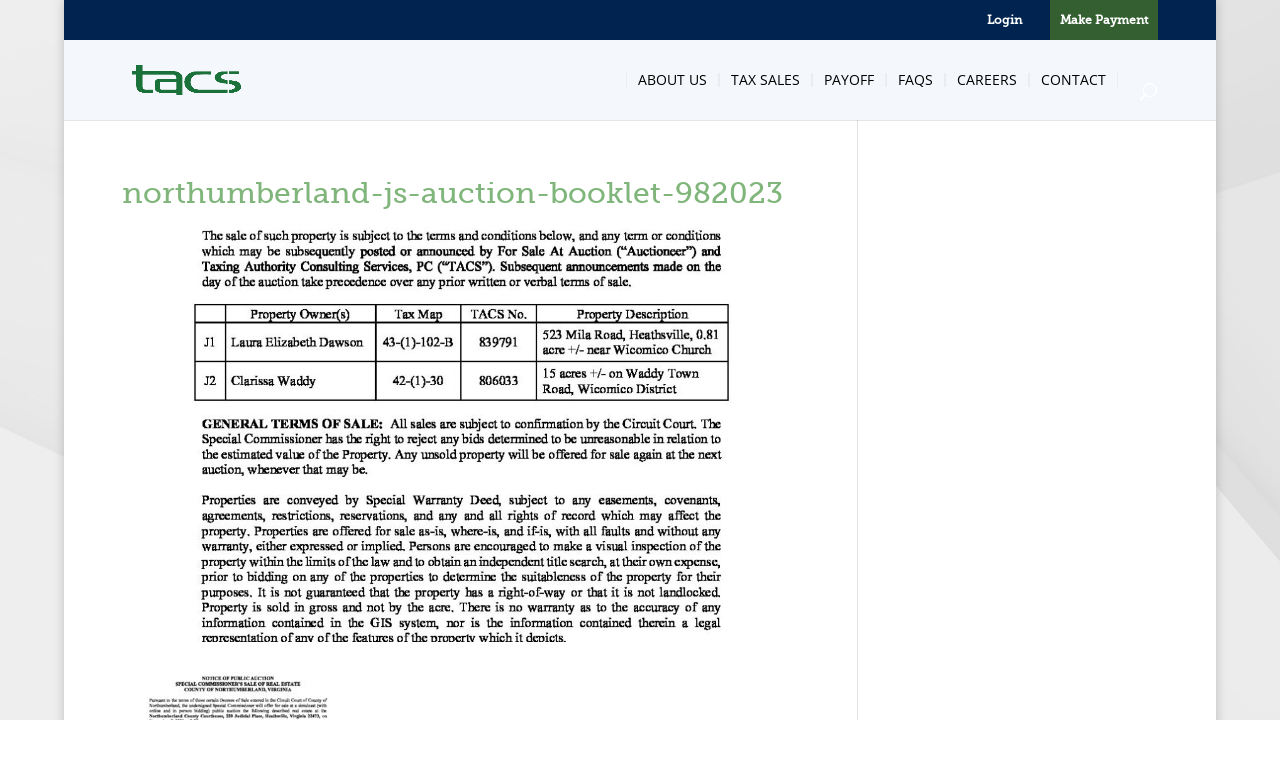

--- FILE ---
content_type: text/css
request_url: https://taxva.com/wp-content/themes/divi-child/assets/css/frontend.css?ver=1.0.0
body_size: 4010
content:
@font-face {
    font-family: 'museo';
    src: url('../fonts/museo_slab_500-webfont.eot');
    src: url('../fonts/museo_slab_500-webfont.eot?#iefix') format('embedded-opentype'),
        url('../fonts/museo_slab_500-webfont.woff2') format('woff2'),
        url('../fonts/museo_slab_500-webfont.woff') format('woff'),
        url('../fonts/museo_slab_500-webfont.ttf') format('truetype'),
        url('../fonts/museo_slab_500-webfont.svg#museo_slab500') format('svg');
    font-weight: normal;
    font-style: normal;

}

@font-face {
    font-family: 'icomoon';
    src:    url('../fonts/icomoon.eot?doivar');
    src:    url('../fonts/icomoon.eot?doivar#iefix') format('embedded-opentype'),
        url('../fonts/icomoon.ttf?doivar') format('truetype'),
        url('../fonts/icomoon.woff?doivar') format('woff'),
        url('../fonts/icomoon.svg?doivar#icomoon') format('svg');
    font-weight: normal;
    font-style: normal;
}

[class^="icon-"], [class*=" icon-"] {
    /* use !important to prevent issues with browser extensions that change fonts */
    font-family: 'icomoon' !important;
    speak: none;
    font-style: normal;
    font-weight: normal;
    font-variant: normal;
    text-transform: none;
    line-height: 1;

    /* Better Font Rendering =========== */
    -webkit-font-smoothing: antialiased;
    -moz-osx-font-smoothing: grayscale;
}

.icon-icon-Governmental-Collections:before {
    content: "\e901";
}
.icon-icon-Legal-Services:before {
    content: "\e902";
}
.icon-icon-Our-Attorneys:before {
    content: "\e903";
}
.icon-icon-mg-arrow-right:before {
    content: "\e900";
}

/* overrides */
body .no-margin-padding{
    padding:0 !important;
}
body .no-margin-padding:last-of-type{
    padding-bottom: 40px !important;
}
body .no-margin-padding .et_pb_column{
    margin-right:0 !important;
}

body .et_pb_widget_area_right{border-left:0;}

div.anchor {
    display: block;
    position: relative;
    top: -175px;
    visibility: hidden;
    height:0;
}

/* disclaimer */
#tacs-disclaimer{
    color:#9d9c9c;
    font-size:12px;
    line-height:16px;

}
body #footer-info{color:#fff;}
.green-text{color:#335f31 !important;}
.blue-text{color:#002350 !important;}
.top-bar-right{display:inline-block;margin-left:10px;}
body .et_pb_fullwidth_header_0.et_pb_fullwidth_header .header-content h1, h1, h2, h4{font-family:'museo', serif;}
/* top bar */
#top-header, body #top-header .container, #et-secondary-nav, #et-secondary-nav li{height:40px}
body #top-header .container{padding-top:0;}
#et-secondary-nav li{padding-top: 14px;padding-right: 10px;padding-left: 10px;}
li.make-payment{background-color:#335f31;}
li.make-payment a{color:#fff !important;font-weight:bold;}
h3,#et-secondary-nav li a{font-family:'museo', serif;}
body #et_top_search{margin: 13px 0 0 22px;}
body #et_search_icon:hover{color:#fff;}


/* nav */
/*.nav li ul{opacity:1 !important;visibility:visible !important;}*/
.hide-mobile{
    display:none !important;
}
body #et-top-navigation{padding-left:0 !important}
body .nav li ul, body #top-menu li li{padding:0;}
body #top-menu li li{width:100%;border-bottom:1px solid #d7d7d7;}
body #top-menu li li a{width:100%;}
body #top-menu li{padding:0;padding-bottom: 33px;float: left;}
body #top-menu > li > a{
    border-left:1px solid #ecedf1;
    border-right:1px solid #ecedf1;
    padding-bottom: 0 !important;
    padding:0 11px;
}
body #top-menu > li:first-child a{
    border-left:0;
    padding-left:0;
}
body #top-menu > li:last-child a{
    border-right:0;
    padding-right:0;
}

.home-gradient h3{margin-top: 15px;}
.home-gradient{
    background: url([data-uri]);
    background: -moz-linear-gradient(top,  rgba(244,247,251,0) 0%, rgba(244,247,251,1) 18%, rgba(244,247,251,1) 100%);
    background: -webkit-linear-gradient(top,  rgba(244,247,251,0) 0%,rgba(244,247,251,1) 18%,rgba(244,247,251,1) 100%);
    background: linear-gradient(to bottom,  rgba(244,247,251,0) 0%,rgba(244,247,251,1) 18%,rgba(244,247,251,1) 100%);
    filter: progid:DXImageTransform.Microsoft.gradient( startColorstr='#00f4f7fb', endColorstr='#f4f7fb',GradientType=0 );


}

/* solution */

.solution{text-align:center;}
.solution .icon{
    font-size:60px;
    vertical-align:baseline;
}
.solution h3{font-size:16px;line-height:24px;margin-top: 10px;}
.solution.blue .icon, .solution.blue h3{color:#81a3d3}
.solution.green .icon, .solution.green h3{color:#80b67b}

.solutions .et_pb_column_0{border-bottom:1px solid #d4d2d2}
.solutions .et_pb_column_2{border-top:1px solid #d4d2d2}
.solutions .et_pb_column{padding:20px 0;}

/* homepage */
body .make-payment-btn{width:100%;border-radius:0 !important;display:inline-block;text-align:center;font-family:'museo', serif;text-shadow:none !important;font-size:22px !important;margin-top:0 !important;}
body .make-payment-btn.green{
    color:#fff !important;
    background-color:#335f31;
}
body .make-payment-btn.lightblue{
    color:#fff !important;
    background-color:#3786ed;
}
body .under-payment-button{
    background-size:cover;
    min-height: 177px;
    height:auto;
    background-position:bottom right;
    position:relative;
    margin-bottom:25px;
    padding:10px
}
.under-payment-button p{

    max-width:245px;
    margin-bottom:20px;
    color:#fff;
    font-size:14px;
}
.under-payment-button .credit-cards{
    width:175px;

}

/* upcoming-auctions */
.upcoming-auctions.sidebar{
    padding-bottom:25px;
    margin-bottom:25px;
    border-bottom:3px solid #e1e1e1;
}

body input[type="email"],
body input[type="text"],
body input[type="password"]{
    padding:15px 20px !important;
    margin-bottom:15px;
    font-size:14px;
}

/* interested bidders */
.interested-bidders-signup p{margin-bottom:15px;}
.interested-bidders-signup input[type="email"]{
    background-color:#ebebeb;
    border:1px solid #cccccc;
    width:100%;

}

body input[type="submit"],
body #mc-embedded-subscribe.button{
    width:auto;
    outline:0;
    border:0;
    font-size:14px;
    font-weight:900;
    color:#fff;
    padding:15px 20px;
    text-transform:uppercase;
    cursor:pointer;
}
body #mc-embedded-subscribe.button{
    border-radius: 0;
    height:auto;
    line-height: 1;
}
body #mc-embedded-subscribe.button:hover{background-color:#80b67b;}
body input[type="submit"].green, body #mc-embedded-subscribe.button{
    background-color:#80b67b;
}
body input[type="submit"].blue{
    background-color:#81a3d3;
}
.left{float:left;}
body input[type="submit"].right,
#wp-submit{float:right;}
#loginform p{padding-bottom:0;}
#lostpasswordform, #loginform, #registerform, #nav, #login{
    max-width:320px;
    width:100%;
    display:block;
    margin:0 auto;
}
#lostpasswordform input[type="text"],
#loginform input[type="text"],
#registerform input[type="text"],
#loginform input[type="email"],
#loginform input[type="password"],
#registerform input[type="email"],
#lostpasswordform input[type="email"]{width:100%;}

.ninja-forms-field[disabled]{
    color:#ccc;
}

::-webkit-input-placeholder { /* Chrome/Opera/Safari */
    font-weight:bold;
}
::-moz-placeholder { /* Firefox 19+ */
    font-weight:bold;
}
:-ms-input-placeholder { /* IE 10+ */
    font-weight:bold;
}
:-moz-placeholder { /* Firefox 18- */
    font-weight:bold;
}


/* FAQs */

.tacs-faq h2{
    color:#81a3d3;
    font-size:18px;
    line-height: 25px;
}
.faq-menu-item{
    padding:7px 0;
}
.faq-menu-item a, .et_pb_widget .faq-menu-item a{
    /*    font-weight:bold;*/
    color:#002350 !important;

}

#faq-filter-wrap label.screen-reader-text{
    color:#335f31;
    font-size:20px;
}

#faq-filter-wrap input[type="text"], #faq-filter-wrap input[type="submit"]{
    padding:10px 10px !important;
}
#faq-filter-wrap input[type="hidden"]{
    height:0;
    width:0;
}
#faq-filter-wrap input[type="submit"]{
    border:1px solid rgb(187, 187, 187);
    margin:0;
    margin-left:-4px
}
.faq-menu-item a, .et_pb_widget .faq-menu-item a, #faq-filter-wrap label.screen-reader-text{font-family:'museo', serif;}

/* Sign In and Register */

.sign-in-and-register .header{
    background-color:#81a3d3;
    padding:15px 20px;
}
.sign-in-and-register .content #loginform{max-width:none;}
.sign-in-and-register .content{background-color:#002350;padding:20px 0;}
.sign-in-and-register input:focus{border-color:#81a3d3 !important;outline-color: #81a3d3 !important}
.sign-in-and-register input:not([type="submit"]){
    width:100%;
    background:transparent;
    border-color:#81a3d3;
    color:#81a3d3 !important;
}
.sign-in-and-register ::-webkit-input-placeholder { /* Chrome/Opera/Safari */
    color:#81a3d3;

}
.sign-in-and-register ::-moz-placeholder { /* Firefox 19+ */
    color:#81a3d3;
}
.sign-in-and-register :-ms-input-placeholder { /* IE 10+ */
    color:#81a3d3;
}
.sign-in-and-register :-moz-placeholder { /* Firefox 18- */
    color:#81a3d3;
}
.sign-in-and-register .content .register form{position:relative;bottom:0;}
.sign-in-and-register .content .register p, .sign-in-and-register .content .register span{color:#fff;}
.sign-in-and-register .content .register p{font-size:14px;margin-bottom:20px;line-height:17px;}
.sign-in-and-register .content .register span{font-size:11px;line-height:14px;float:left;}
.sign-in-and-register .register input[type="submit"]{margin-top:10px}

.sign-in-and-register h4, .sign-in-and-register h5{font-family:'museo', serif;}
.sign-in-and-register h4{font-size:22px;color:#fff;padding-bottom:0;}
.sign-in-and-register h4 span{font-size:19px;color:#002350;}
.sign-in-and-register h4 span{display:block;}
.sign-in-and-register{margin-bottom:25px;}
.sign-in-and-register h5{color:#80b67b;font-size:22px;}
.sign-in-and-register .content .signin, .sign-in-and-register .content .register{float:none;padding:0 20px;width:100%;}
.sign-in-and-register .content .signin{padding-bottom:20px}
.sign-in-and-register .content .register{padding-top:20px}
.forgot-links{float:left;}
.sign-in-and-register .forgot-links a{color:#fff;font-size:12px;}
.sign-in-and-register .content .register{
    border-left:1px solid #2f5483;
}
.sign-in-and-register .content .signin{
    border-right:0;
    border-bottom:1px solid #2f5483;
}
body .services-bg .icon{
    position: absolute;
    left: 50%;
    top:50%;
    -webkit-transform: translate(-50%, -50%);
    -moz-transform: translate(-50%, -50%);
    -ms-transform: translate(-50%, -50%);
    transform: translate(-50%, -50%);
}
body .no-margin-padding .et_pb_column .et_pb_text:not(.services-bg){position:relative;    text-align: center;
}
body .no-margin-padding .et_pb_column .et_pb_text:not(.services-bg) ul{list-style-type: none;padding-left:0;padding-bottom:0;}
body .et_pb_section .et_pb_row.et_pb_row_fullwidth.no-margin-padding{
    max-width: none !important;
    width: 100% !important;
}
.specialty-padding-top.et_section_specialty > .et_pb_row{padding-top:27px}

body .no-margin-padding .et_pb_column .services-bg{
    height:200px;
    position:relative;
}

body .services-bg .icon{font-size:80px;color:#fff;}
.et_pb_widget_area h4.title{color:#80b67b;font-size:22px;}
.dark-blue h4.title{color:#002350;}
body #et_search_icon:before{color:#fff;}
.mobile-logo{display:none;}
.desk-logo{display:inline;}
.home #black-studio-tinymce-2{
    margin: 0 auto !important;
    display: block;
    width: 100% !important;
    max-width: 320px;
    float: none;

}
body .entry-content .et_pb_section{
    padding-top:0;
}


@media (min-width: 981px) and (max-width: 1200px){
    .mobile-logo{display:inline;}
    .desk-logo{display:none;}
}
@media (min-width: 690px){
    .sign-in-and-register.horizontal h4 span{display:inline-block;}
    .sign-in-and-register.horizontal .content .signin, .sign-in-and-register.horizontal .content .register{float:left;width:50%;}
    .sign-in-and-register.horizontal .content .signin{padding-bottom:0}
    .sign-in-and-register.horizontal .content .register{padding-top:0;}
    .sign-in-and-register.horizontal .content .signin{border-bottom:0;}
}
@media (min-width: 981px){
    .hide-desktop{
        display:none !important;
    }
    .hide-mobile{
        display:inline-block !important;
    }
    
    .border-right.et_pb_column_inner_1{
        border-right:2px solid #e1e1e1;
    }
    
    .solutions .et_pb_column{padding:0;}
    .solutions .et_pb_column_0{border-right:1px solid #d4d2d2;border-bottom:0;}
    .solutions .et_pb_column_2{border-left:1px solid #d4d2d2;border-top:0;}
    .home-gradient h3{margin-top: 0;}
    .et_pb_column_1_2.et_pb_column_1{margin-right:0 !important}
    body .nav li ul{
        top:30px;
    }
    /*    .sign-in-and-register.vertical input[type="submit"]{width:100%;}
        .sign-in-and-register.vertical .register input[type="submit"]{float:left;margin-top:10px;}*/
    /*    .sign-in-and-register.horizontal .register input[type="submit"]{
            position: absolute;
            top: 11px;
            right: 0;
        }*/

    .sign-in-and-register .register input[type="submit"]

    body .no-margin-padding .et_pb_column .et_pb_text:not(.services-bg) ul{list-style-type: disc;padding-left:16px;padding-bottom:23px;}
    body .no-margin-padding .et_pb_column{
        width:50% !important;

    }
    body .no-margin-padding .et_pb_column .et_pb_text{
        height:auto;
    }
    body .no-margin-padding .et_pb_column{
        height:384px;
        position:relative;
    }
    body .no-margin-padding .et_pb_column .services-bg{height:384px;width:100%;background-size:cover;background-position:top center;background-repeat: no-repeat;position:relative;}
    body .no-margin-padding .et_pb_column .et_pb_text:not(.services-bg){
        text-align: left;
        position: absolute;
        left: 50%;
        top:50%;
        -webkit-transform: translate(-50%, -50%);
        -moz-transform: translate(-50%, -50%);
        -ms-transform: translate(-50%, -50%);
        transform: translate(-50%, -50%);
        max-width: 60%;
        width:100%;
    }
    body .no-margin-padding .et_pb_column .et_pb_text:not(.services-bg){
        position: absolute;
    }
    body .et_pb_row.et_pb_row_fullwidth, body .et_pb_specialty_fullwidth > .et_pb_row{width:100% !important;max-width:none !important}

    .home #black-studio-tinymce-2{
        margin: 0 auto !important;
        display: block;
        max-width: none;
        float: left;

    }

}
@media (max-width: 480px){
   .mobile-logo{display:inline;}
    .desk-logo{display:none;}
}

